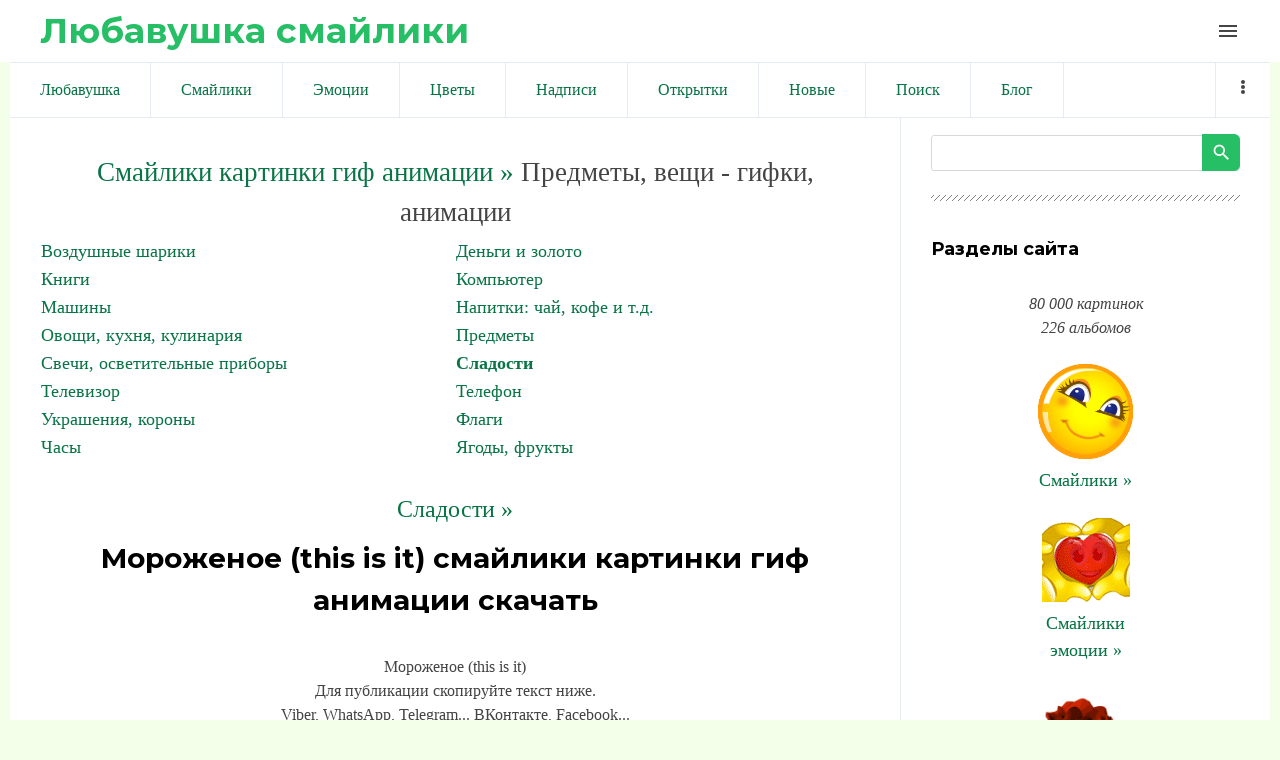

--- FILE ---
content_type: text/html; charset=utf-8
request_url: https://www.google.com/recaptcha/api2/aframe
body_size: 267
content:
<!DOCTYPE HTML><html><head><meta http-equiv="content-type" content="text/html; charset=UTF-8"></head><body><script nonce="xUr7gp-4Cqb-VWAFYP5OJg">/** Anti-fraud and anti-abuse applications only. See google.com/recaptcha */ try{var clients={'sodar':'https://pagead2.googlesyndication.com/pagead/sodar?'};window.addEventListener("message",function(a){try{if(a.source===window.parent){var b=JSON.parse(a.data);var c=clients[b['id']];if(c){var d=document.createElement('img');d.src=c+b['params']+'&rc='+(localStorage.getItem("rc::a")?sessionStorage.getItem("rc::b"):"");window.document.body.appendChild(d);sessionStorage.setItem("rc::e",parseInt(sessionStorage.getItem("rc::e")||0)+1);localStorage.setItem("rc::h",'1769001698411');}}}catch(b){}});window.parent.postMessage("_grecaptcha_ready", "*");}catch(b){}</script></body></html>

--- FILE ---
content_type: application/javascript;charset=utf-8
request_url: https://w.uptolike.com/widgets/v1/version.js?cb=cb__utl_cb_share_1769001695476587
body_size: 396
content:
cb__utl_cb_share_1769001695476587('1ea92d09c43527572b24fe052f11127b');

--- FILE ---
content_type: application/javascript;charset=utf-8
request_url: https://w.uptolike.com/widgets/v1/widgets-batch.js?params=JTVCJTdCJTIycGlkJTIyJTNBJTIyMTgzNDUwOCUyMiUyQyUyMnVybCUyMiUzQSUyMmh0dHBzJTNBJTJGJTJGbGl1YmF2eXNoa2EucnUlMkZwaG90byUyRjElMkYxJTJGbW9yb3poZW5vZV90aGlzX2lzX2l0JTJGMTQtMC01MTI5MCUyMiU3RCU1RA==&mode=0&callback=callback__utl_cb_share_1769001697848568
body_size: 407
content:
callback__utl_cb_share_1769001697848568([{
    "pid": "1834508",
    "subId": 0,
    "initialCounts": {"fb":0,"tw":0,"tb":0,"ok":0,"vk":0,"ps":0,"gp":0,"mr":0,"lj":0,"li":0,"sp":0,"su":0,"ms":0,"fs":0,"bl":0,"dg":0,"sb":0,"bd":0,"rb":0,"ip":0,"ev":0,"bm":0,"em":0,"pr":0,"vd":0,"dl":0,"pn":0,"my":0,"ln":0,"in":0,"yt":0,"rss":0,"oi":0,"fk":0,"fm":0,"li":0,"sc":0,"st":0,"vm":0,"wm":0,"4s":0,"gg":0,"dd":0,"ya":0,"gt":0,"wh":0,"4t":0,"ul":0,"vb":0,"tm":0},
    "forceUpdate": ["fb","ok","vk","ps","gp","mr","my"],
    "extMet": false,
    "url": "https%3A%2F%2Fliubavyshka.ru%2Fphoto%2F1%2F1%2Fmorozhenoe_this_is_it%2F14-0-51290",
    "urlWithToken": "https%3A%2F%2Fliubavyshka.ru%2Fphoto%2F1%2F1%2Fmorozhenoe_this_is_it%2F14-0-51290%3F_utl_t%3DXX",
    "intScr" : false,
    "intId" : 0,
    "exclExt": false
}
])